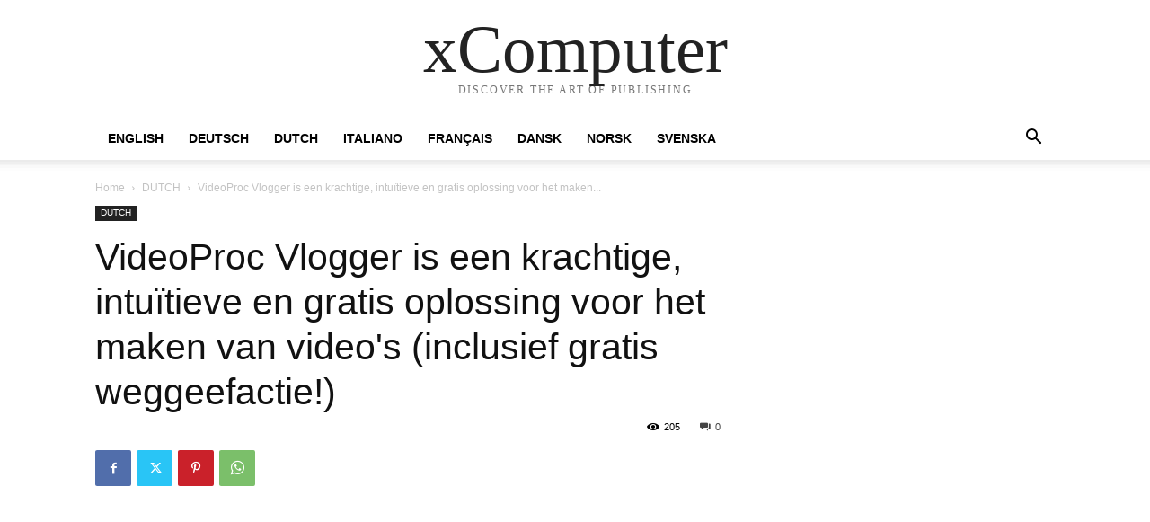

--- FILE ---
content_type: text/html; charset=utf-8
request_url: https://www.google.com/recaptcha/api2/aframe
body_size: 267
content:
<!DOCTYPE HTML><html><head><meta http-equiv="content-type" content="text/html; charset=UTF-8"></head><body><script nonce="EqhLqrjWQa1xZxIXPJ2shA">/** Anti-fraud and anti-abuse applications only. See google.com/recaptcha */ try{var clients={'sodar':'https://pagead2.googlesyndication.com/pagead/sodar?'};window.addEventListener("message",function(a){try{if(a.source===window.parent){var b=JSON.parse(a.data);var c=clients[b['id']];if(c){var d=document.createElement('img');d.src=c+b['params']+'&rc='+(localStorage.getItem("rc::a")?sessionStorage.getItem("rc::b"):"");window.document.body.appendChild(d);sessionStorage.setItem("rc::e",parseInt(sessionStorage.getItem("rc::e")||0)+1);localStorage.setItem("rc::h",'1763684141143');}}}catch(b){}});window.parent.postMessage("_grecaptcha_ready", "*");}catch(b){}</script></body></html>